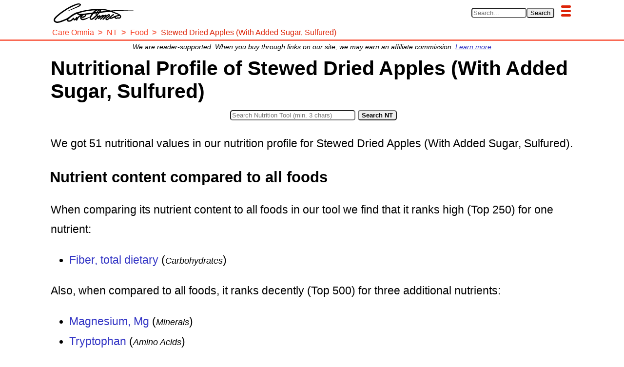

--- FILE ---
content_type: text/html; charset=UTF-8
request_url: https://www.careomnia.com/nutrition-tool-food?foodID=4182
body_size: 13051
content:
<!doctype html><html lang="en"><head><meta charset="utf-8"><link rel="canonical" href="https://www.careomnia.com/nutrition-tool-food?foodID=4182"><link rel="dns-prefetch" href="https://www.googletagmanager.com"><link rel="dns-prefetch" href="https://www.googletagservices.com"><link rel="dns-prefetch" href="https://pagead2.googlesyndication.com"><link rel="dns-prefetch" href="https://www.gstatic.com"><link rel="dns-prefetch" href="https://tpc.googlesyndication.com"><link rel="dns-prefetch" href="https://partner.googleadservices.com"><link rel="dns-prefetch" href="https://adservice.google.com"><script async src="https://pagead2.googlesyndication.com/pagead/js/adsbygoogle.js?client=ca-pub-8093993142364559" crossorigin="anonymous"></script><title>Nutritional Profile of Stewed Dried Apples (With Added Sugar, Sulfured)</title><meta name="description" content="Use our nutrition profile for Stewed Dried Apples (With Added Sugar, Sulfured) to find out what nutrients it contains! - Care Omnia Nutrition"><meta property="og:type" content="article" /><meta property="og:site_name" content="Care Omnia" /><meta property="og:description" content="Use our nutrition profile for Stewed Dried Apples (With Added Sugar, Sulfured) to find out what nutrients it contains! - Care Omnia Nutrition" /><meta property="og:title" content="Nutritional Profile of Stewed Dried Apples (With Added Sugar, Sulfured)" /><meta property="og:url" content="https://www.careomnia.com/nutrition-tool-food?foodID=4182" /><meta name="twitter:site" content="@Care_Omnia"><meta property="fb:app_id" content="352233012300473" /><script type="application/ld+json">{"@context": "https://schema.org","@type": "Organization","url": "https://www.careomnia.com","logo": "https://www.careomnia.com/media/logo-care-omnia-164x40-v4.svg"}</script><link rel="icon" href="/favicon.png" type="image/png"><link rel="apple-touch-icon" href="/apple-touch-icon-192x192.png" sizes="192x192"><meta name="viewport" content="width=device-width, initial-scale=1, minimum-scale=1"><script async src="https://www.googletagmanager.com/gtag/js?id=G-ZQSWX851N4"></script><script>window.dataLayer = window.dataLayer || [];function gtag(){dataLayer.push(arguments);}gtag('js', new Date());gtag('config', 'G-ZQSWX851N4');</script><link rel="preload" href="https://www.careomnia.com/media/logo-care-omnia-164x40-v4.svg" as="image" type="image/svg+xml" /><script type="application/ld+json">{"@context":"https://schema.org","@type":"BreadcrumbList","itemListElement":[{"@type":"ListItem","position":1,"item":{"@id":"https://www.careomnia.com","name":"Care Omnia"}},{"@type":"ListItem","position":2,"item":{"@id":"https://www.careomnia.com/nutrition-tool","name":"NT"}},{"@type":"ListItem","position":3,"item":{"@id":"https://www.careomnia.com/nutrition-tool-food","name":"Food"}},{"@type":"ListItem","position":4,"item":{"@id":"https://www.careomnia.com/nutrition-tool-food?foodID=4182","name":"Stewed Dried Apples (With Added Sugar, Sulfured)"}}]}</script><style>html{font-family:sans-serif;}body{background-color:transparent;margin:0;}*{box-sizing:border-box;}h1{color:black;font-size:2.3rem;margin-block-start:0.3em;margin-block-end:0.1em;margin-left:2px;}h2,h3,h4,h5,h6{color:black;margin-block:0.7em 0.2em;}h2{font-size:1.9rem;}h3{font-size:1.7rem;}h4{font-size:1.4rem;}h5{font-size:1.2rem;}h6{font-size:1rem;font-weight:bold;}a:link,a:visited{color:#3436C5;text-decoration:none;}a:hover,a:active{color:black;text-decoration:underline;}.s{color:#000000;line-height:180%;margin-block:0.7rem;margin-left:2px;font-size:1.25rem;}ul{margin-block:0;line-height:180%;font-size:1.25rem;}ol{margin-block:0;line-height:180%;font-size:1.25rem;}.pw{display:flex;flex-direction:column;align-items:center;margin:0;}.scrolled {transform: translateY(-100%);}.ph-fix{transition:transform 0.5s;z-index:10;overflow:hidden;position:fixed;top:0px;min-height:50px;width:100%;text-align:center;border-bottom:3px solid #f96953;background-color:#FFFFFF;}.ph-w{width:100%;max-width:1080px;display:flex;flex-wrap:wrap;margin:0 auto;justify-content:space-between;flex-direction:row;}.ph-l-i{max-width:100%;}.ph-l-l{margin-top:7px;}.ph-s-w{align-items:center;display:flex;flex-wrap:nowrap;margin:7px 5px;flex-grow:1;}.ph-mb{float:right;padding-top:4px;}.ph-mb-l{cursor:pointer;margin:7px 5px;}.ph-mb-l-s{display:block;height:5px;width:20px;margin:4px;border-radius:2px;background-color:#dd2408}#mbtn-toggle{display:none;}.menu-links{display:flex;justify-content:center;align-items:center;position:relative;transition:height 0.2s linear;left:0;clear:both;width:100%;flex-direction:column;}#mbtn-toggle:not(checked) ~ .menu-links{height:0px;overflow:hidden;}#mbtn-toggle:checked ~ .menu-links{height:fit-content;}.nav-b{display:flex;justify-content:center;align-items:center;flex-wrap:wrap;margin:0.1rem 0 0.3rem 0;}.nav-l{margin:2px 8px;font-size:90%;}@media only screen and (max-width: 424px) {
			.ph-l-l{margin-left:0;width:100%;}
			.ph-s-w{justify-content:flex-start;}
		}@media only screen and (min-width: 425px) {
			.ph-l-l{margin-left:10px;}
			.ph-s-w{justify-content:flex-end;}
		}p.affb{font-size:0.8rem;text-align:center;font-style:italic;margin-bottom:0rem;}.p-m-a-w{display:flex;flex-wrap:wrap;width:100%;max-width:1080px;}.p-m{min-height:50vh;max-width:1080px;width:100%;padding:0px 2px 0px 2px;float:left;background-color:#FFFFFF;}.imgs{float:right;}.f-t-w{width:100%;max-width:1200px;margin:0.5rem auto 0.5rem auto;clear:both;display:flex;justify-content:center;flex-direction:column;}.f-t-h{margin-top:0.5rem;margin-bottom:0.3rem;}.f-c{text-align:left;font-size:0.9rem;margin:0.2rem 0 0 0.2rem;}.t-t{width:100%;max-width:1200px;background-color:#feeae6;}.t-thr{background-color:#f73e22;}.t-tbhr{background-color:#fb9484;}.t-tbhd{padding:0.2rem;}.t-tbr:nth-child(even){background-color:#fcbfb5;}.t-tbr:hover{background-color:#fb9484;}.t-tr:nth-child(even){background-color:#fcbfb5;}.t-tr:hover{background-color:#fb9484;}.t-td:first-child{padding-left:0.3rem;}.t-c-b{display:flex;flex-wrap:wrap;width:100%;}.t-c-l{font-weight:bold;margin-right:0.4rem;}.t-c-p{font-size:0.9rem;}.t-th,.t-thd,.t-tbhr,.t-tbhd{font-weight:bold;}.t-f-c,.t-thd,.t-th,.t-td{padding:0.2rem;}.t-thr,.t-tbhr,.t-tbr,.t-tr{height:2.5rem;}.t-t,.t-thr,.t-thd,.t-tbhr,.t-tbhd,.t-tbr,.t-th,.t-td{border-radius:10px;}.img-caption{font-size:1rem;text-align:center;}.imgp{max-width:1078px;width:100%;margin:1rem 0px 0.5rem 0px;padding:0px 2px 0px 2px;display:flex;flex-direction:column;text-align:center;align-items:center;}.imgs{max-width:36%;width:350px;height:auto;font-size:90%;background-color:#FFFFFF;flex-direction:column;align-items:center;display:flex;}.aimgs{max-width:36%;width:350px;min-width:100px;height:auto;float:right;margin-left:0.3em;margin-right:2px;font-size:90%;background-color:#FFFFFF;text-align:center;}.imgph{text-align:center;font-style:italic;font-size:110%;}.imgthumb{max-width:36%;width:100px;height:auto;float:right;margin:0.3rem;}.imgsmall{max-width:36%;width:200px;height:auto;float:right;margin:0.3rem;}.pic-resp{display:contents;}.pic-img-resp{max-inline-size:100%;block-size:auto;}.afleft{float:left;margin-right:0.3em;margin-left:2px;}.fleft{float:left;}.pf{display:flex;justify-content:center;clear:both;padding:10px 8px 10px 8px;font-size:1rem;width:100%;background-color:#fcbfb5;text-align:center;border-top:3px solid #f96953;}.pf-nav{width:100%;max-width:1210px;font-size:small;}.pf-nav-a{padding-left:8px;padding-right:8px;}.pf-nav-p{color:#000000;margin:0.5rem;}.pf-nav-p-l{color:#000000;}.pf-nav-c{display:flex;flex-wrap:wrap;justify-content:center;align-items:center;}.toc-w{max-width:95%;width:1200px;margin:auto;text-align:center;color:black;margin-top:1.5em;margin-bottom:1.5em;width:100%;clear:both;}.toc-b{border-right:solid 3px;border-left:solid 3px;border-radius:10px 10px 10px 10px;border-color:#f73e22;padding-left:2em;padding-right:2em;padding-bottom:1em;padding-top:1.5em;}.toc-h-b{max-width:100%;text-align:center;margin-bottom:1.5em;}.toc-h{margin-top:0px;overflow-wrap:break-word;}.toc-nav{font-weight:normal;}.tocl{font-size:1.1rem;}.tocl:link,.tocl:visited{color:blue;text-decoration:none;}.tocl:hover,.tocl:active{color:black;text-decoration:underline;}.tocl2{font-style:italic;width:100%;font-size:0.9rem;}.tocl2:link,.tocl2:visited{color:blue;text-decoration:none;}.tocl2:hover,.tocl2:active{color:black;text-decoration:underline;}.toc-b-b{text-align:center;}.toc-btn{border-color:#f96953;background-color:#fb9484;font-weight:bold;padding:0.3rem;border-radius:5px;box-shadow:3px 3px 3px lightgrey;}.toc-btn:hover{cursor:pointer;box-shadow:1px 1px 1px lightgrey;}.soc-w{width:100%;margin-top:1rem; margin-bottom:1rem;clear:both;}.soc-tw-w{max-width:95%;margin-right:auto;margin-left:auto;}.soc-tw-box{display:flex;border-top:solid 3px;border-left:solid 3px;border-radius:10px 10px 10px 10px;border-color:#f96953;}.soc-tw-txt{font-style:italic;font-size:100%;float:left;text-align:center;width:100%;margin-top:1.5em;margin-right:1em; margin-left:1em;margin-bottom: 1.5em;}.soc-tw-txt::before{content:open-quote;color:#fb9484;font-weight:bold;font-size:110%;}.soc-tw-txt::after{content:close-quote;color:#fb9484;font-weight:bold;font-size:110%;}.soc-tw-icon{width:48px;height:48px;align-self:flex-end;}.soc-tw-btn{display:inline-block;outline:none;cursor:pointer;margin:0px;}.soc-tw-btn:focus,.soc-tw-btn:hover{text-decoration:none;opacity:0.8;}.soc-tw-btn:active{color:#e2e2e2;}.soc-tw-img{width:100%;height:100%;}.author-w{max-width:100%;width:700px;margin-bottom:1em;}.author-box{width:100%;display:flex;justify-content:center;}.author-img{max-width:200px;width:200px;margin-top:0.2em;margin-right:0.5em;}.author-pres{float:right;}.author-name{font-size:1.25rem;font-weight:bold;margin-bottom:0.1em;margin-top:0.2em;}a.author:link,a.author:visited{color:#3436C5;text-decoration:none;}a.author:hover,a.author:active{color:black;text-decoration:underline;}.author-role{font-size:1rem;margin-top:0.1em;margin-bottom:0.1em;font-weight:bold;}.author-bio{font-size:1rem;margin-top:0.1em;margin-bottom:0.1em;}.sign{width:100%;margin-bottom:0.4em;display:grid;color:#000000;font-weight:normal;}.sign-text{grid-column:1 / 2;grid-row:1 / 2; margin-bottom: 0.3em;margin-top:0.3em;font-weight:bold;font-style:italic;}.sign-logo{grid-column:1 / 2;grid-row:2 / 3;max-width:190px;}.sign-logo-img{max-width:100%;}.sign-name{margin-top:0.2em;margin-bottom:0.3em;grid-column:1 / 2;grid-row:3 / 4;}.c3-t-w{width:100%;display:flex;margin:0;}.c3-t-fig{max-width:100%;width:1080px;margin:0.5rem 2px 0.5rem 2px;}.c3-t-fig-c{font-size:80%;font-style:italic;margin-left:0.3em;margin-top:0.2em;margin-bottom:0.2em;}.c3-t{width:100%;border-spacing:0;background-color:#FFFFFF;border:thin solid ;border-radius:10px;}.c3-t-th-r{background-color:;font-weight:bold;height:2.5rem;}.c3-t-th-r:hover{background-color:grey;}.c3-t-th-c1{border-radius:10px 0px 0px 0px;padding:0.3rem;width:70px;}.c3-t-th-c2{text-align:left;padding-left:0.5rem;}.c3-t-th-c3{border-radius:0px 10px 0px 0px;text-align:center;width:min-content;}.c3-t-r{height:2.5rem;}.c3-t-r:nth-child(even){background-color:;}.c3-t-r:hover{background-color:;}.c3-t-r-c1{width:10%;}.c3-t-r-c2{padding-left:0.5rem;}.c3-t-r-c2-b{display:flex;flex-wrap:wrap;}.c3-t-r-c2-n{margin-right:0.3rem;}.c3-t-r-c2-s{height:3px;}.c3-t-r-c2-i{font-size:70%;font-style:italic;}.c3-t-r-c3{width:15%;}.nt-f-t-w{width:100%;max-width:1200px;margin-top:1.0em;clear:both;margin-right:auto;margin-left:auto;display:flex;justify-content:center;flex-direction:column;}.nt-f-c{text-align:left;font-size:0.9rem;margin-top:0.2rem;margin-left:0.2rem;}.nt-t{width:100%;max-width:1200px;background-color:#feeae6;}.nt-t-thr{background-color:#f73e22;}.nt-t-tbhr{background-color:#fb9484;}.nt-t-tbhd{padding:0.2rem;}.nt-t-tbr:nth-child(even){background-color:#fcbfb5;}.nt-t-tbr:hover{background-color:#fb9484;}.nt-t-tr:nth-child(even){background-color:#fcbfb5;}.nt-t-tr:hover{background-color:#fb9484;}.nt-t-td:first-child{padding-left:0.3rem;}.nt-t-c-b{display:flex;flex-wrap:wrap;width:100%;}.nt-t-c-l{font-weight:bold;margin-right:0.4rem;}.nt-t-c-p{font-size:0.9rem;}.nt-t-th,.nt-t-thd,.nt-t-tbhr,.nt-t-tbhd{font-weight:bold;}.nt-t-f-c,.nt-t-thd,.nt-t-th,.nt-t-td{padding:0.2rem;}.nt-t-thr,.nt-t-tbhr,.nt-t-tbr,.nt-t-tr{height:2.5rem;}.nt-t,.nt-t-thr,.nt-t-thd,.nt-t-tbhr,.nt-t-tbhd,.nt-t-tbr,.nt-t-th,.nt-t-td{border-radius:10px;}div.prhr{clear:both;width:60%;height:1px;background:#FFFFFF;overflow:hidden;border-bottom:4px dotted #f73e22;margin-left:auto;margin-right:auto;margin-top:1.5em;margin-bottom:1.5em;}.ntazf-w{justify-content:center;width:100%;}.ntazf-b{display:flex;flex-wrap:wrap;justify-content:center;}.ntazf-img-box{max-width:220px;min-width:100px;text-align:center;}.ntazf-img-cap{font-size:smaller;margin-top:0.5em;text-align:center;}.nt-s-w{width:100%;margin-bottom:1rem;margin-top:0.5rem;display:flex;flex-direction:column;align-items:center;}.nt-s-f{display:flex;flex-wrap:wrap;align-items:center;}@media only screen and (max-width: 370px) {.nt-s-f{flex-direction:column;}}@media only screen and (min-width: 371px) {.nt-s-f{flex-direction:row;}}.nt-s-i{margin:0.3rem;}span.ntfwi-small{font-size:80%;font-style:italic;}h4.ntfwi-listh{margin-top:1em;margin-bottom:0.3em;}ul.ntfwi-list{margin-top:0.7em;}.ntf-mp-w{margin-top:1em;margin-bottom:1em;margin-right:auto;margin-left:auto;max-width:100%;}.ntf-mp-t{}.ntf-mp-fig-b{width:96%;margin-left:auto;margin-right:auto;margin-top:0.5em;margin-bottom:0.5em;}.ntf-mp-fig-c{margin-top:0.4em;font-style:italic;margin-left:0.2em;}.ntf-mp-b{display:flex;justify-content:center;width:100%;box-shadow:2px 2px 3px 3px #fcbfb5;border-radius:10px 10px 10px 10px;}.ntf-mp-b:hover{box-shadow:1px 1px 2px 2px #fcbfb5;}.ntf-mp-c{height:100%;display:flex;justify-content:center;border-bottom:solid #fcbfb5 2px;}.ntf-mp-c-b{height:100%;width:60%;}.ntf-mp-c-v-b{width:100%;display:flex;align-items:flex-end;justify-content:center;}.ntf-mp-c-v{font-weight:bold;}.ntf-mp-b-b{align-self:flex-end;box-shadow:3px 3px 4px 0px #fcbfb5;border-radius:10px 10px 0px 0px;}.ntf-mp-b-b:hover{box-shadow:1px 1px 2px 0px #fcbfb5;}.ntf-mp-c-l-b{display:flex;justify-content:center;width:100%;}.ntf-mp-c-l{text-align:center;margin-top:0.3em;font-size:smaller;}.ntf-mp-c-r1{margin-top:0px;margin-bottom:0.2em;font-size:0.9em;font-weight:bold;}.ntf-mp-c-r2{font-size:0.8em;margin-top:0.3em;font-style:italic}.nrfnp10{background-color:#38b054;font-weight:bold;}.nrfnp25{background-color:#9eeb23;font-weight:bold;}.nrfnp50{background-color:#e0eb1a;font-weight:bold;}.nrfnpab100{font-size:90%;}.ntfnpar{display:flex;width:2.5rem;height:2.5rem;border-radius:50% 50% 50% 50%;justify-content:center;align-items:center;}.ntfnp-td-b{display:flex;align-items:center;flex-direction:column;}.ntazf-gi-w{width:100%;margin-bottom:1rem;}.ntazf-gi-h{margin-bottom:1rem;}.ntazf-gi-b{}.ntazf-gi-f-h{margin-top:0.5rem;margin-bottom:0.5rem;font-size:1.25rem;font-weight:bold;}.ntazf-gi-f-l{margin-top:0.5rem;font-size:1.25rem;}.ntazf-gi-f-l-r{line-height:180%;}.ntazf-gi-img-b{float:right;max-width:40%;text-align:center;margin-left:0.5em;margin-top:0.2em;margin-right:3px;margin-bottom:0.5em;font-size:90%;background-color:#FFFFFF;flex-direction:column;align-items:center;}.ntazf-gi-img{margin-left:auto;margin-right:auto;width:100%;}.ntazf-gi-nof{max-width:60%;margin-left:auto;margin-right:auto;float:none;}.ntazf-gi-img-c{margin-top:0.5rem;text-align:center;}.bc-w{max-width:100%;width:1079px;margin-bottom:0;padding:0 0.4rem;}.bc-nav{text-align:left;font-weight:normal;word-wrap:break-word;}.bc-ul{font-size:0.9rem;list-style:none;padding:0px;margin-top:0px;margin-bottom:0px;clear:left;}.bc-ul li{display:inline;}.bc-ul li+li::before{padding-left:0.5em;padding-right:0.3em;color:#f96953;content:">\00a0";font-weight:bold;}.bc-ul li a:hover{color:#dd2408;text-decoration:underline;}.bc-a:link,.bc-a:visited,.bc-a:active{color:#f73e22;text-decoration:none;}.bc-a-last:link,.bc-a-last:visited,.bc-a-last:active{color:#dd2408;text-decoration:none;}.clearfix::after{content:"";clear:both;display:table;}.s-1{margin-top:-1rem;}.ols{margin-block:-1rem;line-height:180%;font-size:1.25rem;}.uls{margin-block:-1rem;line-height:180%;font-size:1.25rem;}.intern:link,.intern:visited{color:#3436C5;text-decoration:underline;}.intern:hover,.intern:active{color:black;}.source{color:black;text-decoration:underline;}.sup{vertical-align:25%;text-decoration:none;font-size:0.75rem;font-weight:bold;}.rc10{border-radius:10px;}.rc5{border-radius:5px;}.rct-5{border-radius:5px 5px 0px 0px;}.br0011{border-radius:0px 0px 10px 10px;}.br1100{border-radius:10px 10px 0px 0px;}.br0001{border-radius:0px 0px 0px 10px;}.br0010{border-radius:0px 0px 10px 0px;}.tac{text-align:center;}.tal{text-align:left;}.tar{text-align:right;}.fwb{font-weight:bold;}.fwn{font-weight:normal;}.p01{padding:0.1rem;}.pl03{padding-left:0.3rem;}.nowrap{white-space:nowrap;}.hrcat{clear:both;width:60%;height:1px;background:#FFFFFF;overflow:hidden;border-bottom:4px dotted #f96953;margin-left:auto;margin-right:auto;margin-top:1.5em;margin-bottom:1.5em;}.fnone{float:none;max-width:100%;width:100%;display:flex;flex-direction:column;align-items:center;margin:0.5rem 0 0.5rem 0;}.fleft{float:left;}.fright{float:right;}.mt03{margin-top:0.3rem;}.mt05{margin-top:0.5rem;}.mb03{margin-bottom:0.3rem;}.mb05{margin-bottom:0.5rem;}@media only screen and (max-width: 1079px) {html{font-size:14px;}}@media only screen and (min-width: 1080px) {html{font-size:18px;}}</style></head><body><div class="pw" id="pw"><header class="ph-fix" id="phfix"><div class="ph-w" id="phw"><a class="ph-l-l" href="https://www.careomnia.com" title="Go to our main page https://www.careomnia.com"><img class="ph-l-i" loading="eager" fetchpriority="high" height="" width="" src="https://www.careomnia.com/media/logo-care-omnia-164x40-v4.svg" alt="Care Omnia" title="Go to our main page https://www.careomnia.com"></a><div class="ph-s-w"><form role="search" id="form_search" action="https://www.careomnia.com/search" method="POST"><div><input class="rc5" type="search" required size=12 pattern=".{3,}" id="inp_search" name="s_kw" autocomplete="on" spellcheck="true" placeholder="Search..." aria-label="Search in Care Omnia" title="Search with minimum 3 characters"><input class="rc5" type="submit" form="form_search" name="btn_search" value="Search"><input class="rc5" type="hidden" form="form_search" name="s_ref" value="385"></div></form></div><label class="ph-mb-l" for="mbtn-toggle"><span class="ph-mb-l-s"></span><span class="ph-mb-l-s"></span><span class="ph-mb-l-s"></span></label><input type="checkbox" id="mbtn-toggle" /><div class="menu-links"><nav class="nav-b clearfix"><div class="nav-l"><a href="https://www.careomnia.com/healthy-foods" title="Go to Foods for a Healthier Lifestyle">Healthy Foods</a></div><div class="nav-l"><a href="https://www.careomnia.com/healthy-living" title="Go to Choosing Your Strategy for a Healthier Lifestyle">Healthy Living</a></div><div class="nav-l"><a href="https://www.careomnia.com/nutrition-tool" title="Go to: Care Omnia Nutrition Tool - Know What Nutrients There Are In Your Food">Nutrition Tool</a></div><div class="nav-l"><a href="https://www.careomnia.com/relaxation" title="Go to: Relaxation for a Healthier Lifestyle">Relaxation</a></div><div class="nav-l"><a href="https://www.careomnia.com/healthy-sleep" title="Go to Sleep for a Healthier Lifestyle">Sleep</a></div></nav><nav class="nav-b clearfix"><div class="nav-l"><a href="https://www.careomnia.com/nutrition-tool" title="Go to Nutrition Tool: Main">Nutrition Tool</a></div><div class="nav-l"><a href="https://www.careomnia.com/nutrition-tool-food" title="Go to Nutrition Tool: Food">Food</a></div><div class="nav-l"><a href="https://www.careomnia.com/nutrition-tool-food-category" title="Go to Nutrition Tool: Food Categories">Food Categories</a></div><div class="nav-l"><a href="https://www.careomnia.com/nutrition-tool-nutrient" title="Go to Nutrition Tool: Nutrient">Nutrients</a></div></nav></div><div class="bc-w"><nav class="bc-nav"><ul class="bc-ul"><li><a class="bc-a" title="Go to: Care Omnia" href="https://www.careomnia.com"><span class="nowrap">Care Omnia</span></a></li><li><a class="bc-a" title="Go to: NT" href="https://www.careomnia.com/nutrition-tool"><span>NT</span></a></li><li><a class="bc-a" title="Go to: Food" href="https://www.careomnia.com/nutrition-tool-food"><span>Food</span></a></li><li><a class="bc-a-last" title="Go to: Stewed Dried Apples (With Added Sugar, Sulfured)" href="https://www.careomnia.com/nutrition-tool-food?foodID=4182"><span>Stewed Dried Apples (With Added Sugar, Sulfured)</span></a></li></ul></nav></div></div></header><script>let pw = document.getElementById("pw");let ph = document.getElementById("phw");pw.style.paddingTop = ph.scrollHeight+"px";</script><script defer>let lastScrollTop = 0;let isThrottled = false;function handleAnchorChange() {const header = document.querySelector("header");if (window.location.hash) {header.classList.add("scrolled");} else {header.classList.remove("scrolled");}}	function handleScroll() {if (!isThrottled) {isThrottled = true;requestAnimationFrame(() => {const header = document.querySelector("header");const st = window.scrollY;if (st < 80) {header.classList.remove("scrolled");} else if (st > lastScrollTop) {header.classList.add("scrolled");} else if (st < lastScrollTop) {header.classList.remove("scrolled");}lastScrollTop = st;isThrottled = false;});}}function initializeScrollBehavior() {handleAnchorChange();window.addEventListener("scroll", handleScroll);}window.addEventListener("load", initializeScrollBehavior);window.addEventListener("hashchange", handleAnchorChange);</script><main class="p-m clearfix"><p class="affb">We are reader-supported. When you buy through links on our site, we may earn an affiliate commission. <a href="https://www.careomnia.com/policies" class="intern" title="Read more about our affiliate programs in our policies">Learn more</a></p><h1 id="hid101">Nutritional Profile of Stewed Dried Apples (With Added Sugar, Sulfured)</h1><div class="nt-s-w"><form class="nt-s-f" method="POST" action="https://www.careomnia.com/nutrition-tool-search" name="nutritiontoolsearch"><div class="nt-s-i"><input class="rc5" type="search" required size=30 pattern=".{3,}" id="inp_search" name="sk" autocomplete="on" spellcheck="true" placeholder="Search Nutrition Tool (min. 3 chars)" aria-label="Search in Nutrition Tool" title="Search for a foods or a nutrient in our Nutrition Tool. Please use atleast 3 characters."></div><div class="nt-s-btn"><input class="fwb rc5" type="submit" name="search" value="Search NT"></div></form></div><p class="s">We got 51 nutritional values in our nutrition profile for Stewed Dried Apples (With Added Sugar, Sulfured).</p><h3>Nutrient content compared to all foods</h3><p class="s">When comparing its nutrient content to all foods in our tool we find that it ranks high (Top 250) for one nutrient:<ul class="ntfwi-list"><li><a href="https://www.careomnia.com/total-dietary-fibers-what" title="Read more about Fiber, total dietary in our article named: What Are Soluble And Insoluble Fibers &amp; What Foods Can I Find Them In?" class="internal">Fiber, total dietary</a> (<span class="ntfwi-small">Carbohydrates</span>)</li></ul><p class="s">Also, when compared to all foods, it ranks decently (Top 500) for  three additional nutrients:<ul class="ntfwi-list"><li><a href="https://www.careomnia.com/magnesium-mg-what" title="Read more about Magnesium, Mg in our article named: What Is Magnesium &amp; What Foods Can I Find It In?" class="internal">Magnesium, Mg</a> (<span class="ntfwi-small">Minerals</span>)</li><li><a href="https://www.careomnia.com/tryptophan-what" title="Read more about Tryptophan in our article named: What Is Tryptophan &amp; What Foods Can I Find It In?" class="internal">Tryptophan</a> (<span class="ntfwi-small">Amino Acids</span>)</li><li><a href="https://www.careomnia.com/cystine-what" title="Read more about Cystine in our article named: What Is Cystine &amp; What Foods Can I Find It In?" class="internal">Cystine</a> (<span class="ntfwi-small">Amino Acids</span>)</li></ul><h3>Nutrient content compared to foods in the same category</h3><p class="s">A comparison between its nutrient content to foods in the same category (Fruits and Berries) shows that it ranks well (Top 50) for  six nutrients.<h4 class="ntfwi-listh">Most notable of them being</h4><ul class="ntfwi-list"><li>Tryptophan (<span class="ntfwi-small">Amino Acids</span>)</li><li>Cystine (<span class="ntfwi-small">Amino Acids</span>)</li><li><a href="https://www.careomnia.com/methionine-what" title="Read more about Methionine in our article named: What Is Methionine &amp; What Foods Can I Find It In?" class="internal">Methionine</a> (<span class="ntfwi-small">Amino Acids</span>)</li><li><a href="https://www.careomnia.com/histidine-what" title="Read more about Histidine in our article named: What Is Histidine &amp; What Foods Can I Find It In?" class="internal">Histidine</a> (<span class="ntfwi-small">Amino Acids</span>)</li></ul><p class="s">Additionally, a comparison to foods in the same category shows that it ranks decently (Top 100) for  24 additional nutrients.<h4 class="ntfwi-listh">With the highest ranking of them being</h4><ul class="ntfwi-list"><li><a href="https://www.careomnia.com/threonine-what" title="Read more about Threonine in our article named: What Is Threonine &amp; What Foods Can I Find It In?" class="internal">Threonine</a> (<span class="ntfwi-small">Amino Acids</span>)</li><li><a href="https://www.careomnia.com/isoleucine-what" title="Read more about Isoleucine in our article named: What Is Isoleucine &amp; What Foods Can I Find It In?" class="internal">Isoleucine</a> (<span class="ntfwi-small">Amino Acids</span>)</li><li><a href="https://www.careomnia.com/phenylalanine-what" title="Read more about Phenylalanine in our article named: What Is Phenylalanine &amp; What Foods Can I Find It In?" class="internal">Phenylalanine</a> (<span class="ntfwi-small">Amino Acids</span>)</li><li><a href="https://www.careomnia.com/valine-what" title="Read more about Valine in our article named: What Is Valine &amp; What Foods Can I Find It In?" class="internal">Valine</a> (<span class="ntfwi-small">Amino Acids</span>)</li></ul><p class="s"><b>You can find these and more nutrient rankings below.</b></p><div class="toc-w"><div class="toc-b"><div class="toc-h-b"><h2 class="toc-h" id="toc-header">Table of Contents</h2></div><nav class="toc-nav"><div id="toc-h2"><p class="tocl"><a class="tocl" href="#hid201" title="Jump to chapter: Nutrient Content Of Stewed Dried Apples (With Added Sugar, Sulfured)">Nutrient Content Of Stewed Dried Apples (With Added Sugar, Sulfured)</a></p><p class="tocl"><a class="tocl" href="#hid2200" title="Jump to chapter: Foods Available Online">Foods Available Online</a></p><p class="tocl"><a class="tocl" href="#hid2600" title="Jump to chapter: Common Serving Sizes Of Stewed Dried Apples (With Added Sugar, Sulfured)">Common Serving Sizes Of Stewed Dried Apples (With Added Sugar, Sulfured)</a></p><p class="tocl"><a class="tocl" href="#hid2700" title="Jump to chapter: 28 Similar Fruits or Berries">28 Similar Fruits or Berries</a></p><p class="tocl"><a class="tocl" href="#hid2800" title="Jump to chapter: Recommended High Quality Supplements">Recommended High Quality Supplements</a></p><p class="tocl"><a class="tocl" href="#hid2999" title="Jump to chapter: Get In Touch With Us!">Get In Touch With Us!</a></p></div><script>function toggleTOC() {if (document.getElementById("toc-h2").style.display == "none" ) {document.getElementById("toc-h2").style.display = "block";document.getElementById("toc-h3").style.display = "none";document.getElementById("toggleTOCbtn").textContent = "Show Expanded Table of Contents";} else {document.getElementById("toc-h2").style.display = "none";document.getElementById("toc-h3").style.display = "block";document.getElementById("toggleTOCbtn").textContent = "Hide Expanded Table of Contents";}};</script><div hidden id="toc-h3"><p class="tocl"><a class="tocl" href="#hid201" title="Jump to chapter: Nutrient Content Of Stewed Dried Apples (With Added Sugar, Sulfured)">Nutrient Content Of Stewed Dried Apples (With Added Sugar, Sulfured)</a></p><p class="tocl"><a class="tocl" href="#hid2200" title="Jump to chapter: Foods Available Online">Foods Available Online</a></p><p class="tocl"><a class="tocl" href="#hid2600" title="Jump to chapter: Common Serving Sizes Of Stewed Dried Apples (With Added Sugar, Sulfured)">Common Serving Sizes Of Stewed Dried Apples (With Added Sugar, Sulfured)</a></p><p class="tocl"><a class="tocl" href="#hid2700" title="Jump to chapter: 28 Similar Fruits or Berries">28 Similar Fruits or Berries</a></p><p class="tocl2"><a class="tocl2" href="#hid3700" title="Jump to chapter: Similar Fruits and Berries 1 - 28">Similar Fruits and Berries 1 - 28</a></p><p class="tocl"><a class="tocl" href="#hid2800" title="Jump to chapter: Recommended High Quality Supplements">Recommended High Quality Supplements</a></p><p class="tocl"><a class="tocl" href="#hid2999" title="Jump to chapter: Get In Touch With Us!">Get In Touch With Us!</a></p></div><div class="toc-b-b"><button id="toggleTOCbtn" class="toc-btn" onclick="toggleTOC()">Show Expanded Table of Contents</button></div></nav></div></div><h2 id="hid201">Nutrient Content Of Stewed Dried Apples (With Added Sugar, Sulfured)</h2><p class="s">The nutrient content of food is mainly divided into <a href="https://www.careomnia.com/macronutrients" title="Learn more about macronutrients!" class="intern">macro-</a> and <a href="https://www.careomnia.com/micronutrients" title="Learn more about micronutrients!" class="intern">micronutrients</a>.</p><p class="s">Below you'll first find a macronutrient profile that will give you a sense of how the measured macronutrients compare to each other.</p><p class="s">After that you'll find our detailed nutrient profile with all measured nutrients.</p><h3>Macronutrient profile of Stewed Dried Apples (With Added Sugar, Sulfured)</h3><p class="s">Macronutrients are mainly divided into carbohydrates (carbs), lipids (fats), and protein.</p><p class="s">In our macronutrient profile we also include water as we think that it gives a more complete picture of how nutrient dense the food is.</p><div class="ntf-mp-w" style="width:100%;"><figure class="ntf-mp-fig-b"><figcaption class="ntf-mp-fig-c" ><p class="ntf-mp-c-r1">Figure 1. Macronutrient profile of Stewed Dried Apples (With Added Sugar, Sulfured)</p></figcaption><div class="ntf-mp-b" style="height:400px;"><div class="ntf-mp-c" style="width:25%;"><div class="ntf-mp-c-b"><div class="ntf-mp-c-v-b" style="height: 81.327052220106%;"><div class="ntf-mp-c-v">20.7%</div></div><div class="ntf-mp-b-b" title="Carbs: 20.7%" style="height: 18.67%; background-color: #FFFF99;"></div></div></div><div class="ntf-mp-c" style="width:25%;"><div class="ntf-mp-c-b"><div class="ntf-mp-c-v-b" style="height: 99.936854765962%;"><div class="ntf-mp-c-v">0.1%</div></div><div class="ntf-mp-b-b" title="Fats: 0.1%" style="height: 0.06%; background-color: #99FF99;"></div></div></div><div class="ntf-mp-c" style="width:25%;"><div class="ntf-mp-c-b"><div class="ntf-mp-c-v-b" style="height: 99.819585045605%;"><div class="ntf-mp-c-v">0.2%</div></div><div class="ntf-mp-b-b" title="Protein: 0.2%" style="height: 0.18%; background-color: #800000;"></div></div></div><div class="ntf-mp-c" style="width:25%;"><div class="ntf-mp-c-b"><div class="ntf-mp-c-v-b" style="height: 28.916507968327%;"><div class="ntf-mp-c-v">78.8%</div></div><div class="ntf-mp-b-b" title="Water: 78.8%" style="height: 71.08%; background-color: #0066FF;"></div></div></div></div><div class="ntf-mp-c-l-b"><div class="ntf-mp-c-l" style="width:25%;">Carbs</div><div class="ntf-mp-c-l" style="width:25%;">Fats</div><div class="ntf-mp-c-l" style="width:25%;">Protein</div><div class="ntf-mp-c-l" style="width:25%;">Water</div></div><p class="ntf-mp-c-r2">Percent of 100 grams of food. Values can differ from nutrient profile below due to rounding.</p></figure></div><p class="s">And now, let's look at the detailed nutrient profile!</p><h3>Detailed nutrient profile of Stewed Dried Apples (With Added Sugar, Sulfured)</h3><p class="s">Below we list all the nutrients that we have a measurement for. This is where you can find out what micronutrients there are in your food.</p><p class="s">All nutrients are grouped together according to their type. Click on a nutrient type to show the individual nutrients. You can find other foods that contain the same nutrient by clicking on it.</p><p class="s">If you can't find a specific nutrient, we recommend you go to our <a href="https://www.careomnia.com/nutrition-tool-nutrient" title="Go to the nutrient section..." class="intern">complete list of nutrients</a> or <a href="https://www.careomnia.com/nutrition-tool-search" title="Go to the search page..." class="intern">try searching for it</a>.</p><h3 id="hid301" class="mb03">Nutrient Profile: Stewed Dried Apples (With Added Sugar, Sulfured)</h3><p class="fs-08 mt03">In food category: <a class="nt-fcs co-c1" href="https://www.careomnia.com/nutrition-tool-food-category?foodCategoryID=9">Fruits and Berries</a></p><figure class="nt-f-t-w"><table class="nt-t"><tbody><tr class="nt-t-thr"><td class="nt-t-thd tal">Carbohydrates&nbsp;<span class="fwn">(2)</span></td><td class="nt-t-thd tac">per<br>100g</td><td class="nt-t-thd tac">per<br>Oz</td><td class="nt-t-thd tac">Rank<br>Cat.</td><td class="nt-t-thd tac">Rank<br>Foods</td></tr><tr class="nt-t-tr"><td class="nt-t-td tal"><a href="https://www.careomnia.com/nutrition-tool-nutrient?nutrientID=4" title="Explore other foods that contain Carbohydrates, by difference">Carbohydrates, by difference</a></td><td class="nt-t-td tac"><div class="ntfnp-td-b">20.7 g</div></td><td class="nt-t-td tac"><div class="ntfnp-td-b">5.9 g</div></td><td class="nt-t-td tac"><div class="ntfnp-td-b"><div class="ntfnpar nrfnpab100">165</div></div></td><td class="nt-t-td tac"><div class="ntfnp-td-b"><div class="ntfnpar nrfnpab100">1090</div></div></td></tr><tr class="nt-t-tr"><td class="nt-t-td tal"><a href="https://www.careomnia.com/nutrition-tool-nutrient?nutrientID=27" title="Explore other foods that contain Fiber, total dietary">Fiber, total dietary</a></td><td class="nt-t-td tac"><div class="ntfnp-td-b">1.9 g</div></td><td class="nt-t-td tac"><div class="ntfnp-td-b">538.6 mg</div></td><td class="nt-t-td tac"><div class="ntfnp-td-b"><div class="ntfnpar">65</div></div></td><td class="nt-t-td tac"><div class="ntfnp-td-b"><div class="ntfnpar nrfnpab100">236</div></div></td></tr><tr class="nt-t-thr"><td class="nt-t-thd tal">Fatty Acids&nbsp;<span class="fwn">(4)</span></td><td class="nt-t-thd tac">per<br>100g</td><td class="nt-t-thd tac">per<br>Oz</td><td class="nt-t-thd tac">Rank<br>Cat.</td><td class="nt-t-thd tac">Rank<br>Foods</td></tr><tr class="nt-t-tr"><td class="nt-t-td tal"><a href="https://www.careomnia.com/nutrition-tool-nutrient?nutrientID=165" title="Explore other foods that contain Fatty Acids, total monounsaturated">Fatty Acids, total monounsaturated</a></td><td class="nt-t-td tac"><div class="ntfnp-td-b">3 mg</div></td><td class="nt-t-td tac"><div class="ntfnp-td-b">0.9 mg</div></td><td class="nt-t-td tac"><div class="ntfnp-td-b"><div class="ntfnpar nrfnpab100">154</div></div></td><td class="nt-t-td tac"><div class="ntfnp-td-b"><div class="ntfnpar nrfnpab100">2838</div></div></td></tr><tr class="nt-t-tr"><td class="nt-t-td tal"><a href="https://www.careomnia.com/nutrition-tool-nutrient?nutrientID=166" title="Explore other foods that contain Fatty Acids, total polyunsaturated">Fatty Acids, total polyunsaturated</a></td><td class="nt-t-td tac"><div class="ntfnp-td-b">20 mg</div></td><td class="nt-t-td tac"><div class="ntfnp-td-b">5.7 mg</div></td><td class="nt-t-td tac"><div class="ntfnp-td-b"><div class="ntfnpar nrfnpab100">166</div></div></td><td class="nt-t-td tac"><div class="ntfnp-td-b"><div class="ntfnpar nrfnpab100">2495</div></div></td></tr><tr class="nt-t-tr"><td class="nt-t-td tal"><a href="https://www.careomnia.com/nutrition-tool-nutrient?nutrientID=135" title="Explore other foods that contain Fatty Acids, total saturated">Fatty Acids, total saturated</a></td><td class="nt-t-td tac"><div class="ntfnp-td-b">11 mg</div></td><td class="nt-t-td tac"><div class="ntfnp-td-b">3.1 mg</div></td><td class="nt-t-td tac"><div class="ntfnp-td-b"><div class="ntfnpar nrfnpab100">132</div></div></td><td class="nt-t-td tac"><div class="ntfnp-td-b"><div class="ntfnpar nrfnpab100">2796</div></div></td></tr><tr class="nt-t-tr"><td class="nt-t-td tal"><a href="https://www.careomnia.com/nutrition-tool-nutrient?nutrientID=3" title="Explore other foods that contain Total Lipid (Fat)">Total Lipid (Fat)</a></td><td class="nt-t-td tac"><div class="ntfnp-td-b">70 mg</div></td><td class="nt-t-td tac"><div class="ntfnp-td-b">19.8 mg</div></td><td class="nt-t-td tac"><div class="ntfnp-td-b"><div class="ntfnpar nrfnpab100">120</div></div></td><td class="nt-t-td tac"><div class="ntfnp-td-b"><div class="ntfnpar nrfnpab100">1764</div></div></td></tr><tr class="nt-t-thr"><td class="nt-t-thd tal">Saturated Fats&nbsp;<span class="fwn">(2)</span></td><td class="nt-t-thd tac">per<br>100g</td><td class="nt-t-thd tac">per<br>Oz</td><td class="nt-t-thd tac">Rank<br>Cat.</td><td class="nt-t-thd tac">Rank<br>Foods</td></tr><tr class="nt-t-tr"><td class="nt-t-td tal"><a href="https://www.careomnia.com/nutrition-tool-nutrient?nutrientID=142" title="Explore other foods that contain Palmitic Acid (16:0)">Palmitic Acid (16:0)</a></td><td class="nt-t-td tac"><div class="ntfnp-td-b">9 mg</div></td><td class="nt-t-td tac"><div class="ntfnp-td-b">2.6 mg</div></td><td class="nt-t-td tac"><div class="ntfnp-td-b"><div class="ntfnpar nrfnpab100">109</div></div></td><td class="nt-t-td tac"><div class="ntfnp-td-b"><div class="ntfnpar nrfnpab100">2267</div></div></td></tr><tr class="nt-t-tr"><td class="nt-t-td tal"><a href="https://www.careomnia.com/nutrition-tool-nutrient?nutrientID=143" title="Explore other foods that contain Stearic Acid (18:0)">Stearic Acid (18:0)</a></td><td class="nt-t-td tac"><div class="ntfnp-td-b">1 mg</div></td><td class="nt-t-td tac"><div class="ntfnp-td-b">0.3 mg</div></td><td class="nt-t-td tac"><div class="ntfnp-td-b"><div class="ntfnpar">70</div></div></td><td class="nt-t-td tac"><div class="ntfnp-td-b"><div class="ntfnpar nrfnpab100">1690</div></div></td></tr><tr class="nt-t-thr"><td class="nt-t-thd tal">Monounsaturated Fats&nbsp;<span class="fwn">(1)</span></td><td class="nt-t-thd tac">per<br>100g</td><td class="nt-t-thd tac">per<br>Oz</td><td class="nt-t-thd tac">Rank<br>Cat.</td><td class="nt-t-thd tac">Rank<br>Foods</td></tr><tr class="nt-t-tr"><td class="nt-t-td tal"><a href="https://www.careomnia.com/nutrition-tool-nutrient?nutrientID=145" title="Explore other foods that contain Oleic Acid (18:1)">Oleic Acid (18:1)</a></td><td class="nt-t-td tac"><div class="ntfnp-td-b">3 mg</div></td><td class="nt-t-td tac"><div class="ntfnp-td-b">0.9 mg</div></td><td class="nt-t-td tac"><div class="ntfnp-td-b"><div class="ntfnpar nrfnpab100">147</div></div></td><td class="nt-t-td tac"><div class="ntfnp-td-b"><div class="ntfnpar nrfnpab100">2809</div></div></td></tr><tr class="nt-t-thr"><td class="nt-t-thd tal">Polyunsaturated Fats&nbsp;<span class="fwn">(2)</span></td><td class="nt-t-thd tac">per<br>100g</td><td class="nt-t-thd tac">per<br>Oz</td><td class="nt-t-thd tac">Rank<br>Cat.</td><td class="nt-t-thd tac">Rank<br>Foods</td></tr><tr class="nt-t-tr"><td class="nt-t-td tal"><a href="https://www.careomnia.com/nutrition-tool-nutrient?nutrientID=146" title="Explore other foods that contain Linoleic Acid (18:2 n-6)">Linoleic Acid (18:2 n-6)</a></td><td class="nt-t-td tac"><div class="ntfnp-td-b">17 mg</div></td><td class="nt-t-td tac"><div class="ntfnp-td-b">4.8 mg</div></td><td class="nt-t-td tac"><div class="ntfnp-td-b"><div class="ntfnpar nrfnpab100">140</div></div></td><td class="nt-t-td tac"><div class="ntfnp-td-b"><div class="ntfnpar nrfnpab100">2377</div></div></td></tr><tr class="nt-t-tr"><td class="nt-t-td tal"><a href="https://www.careomnia.com/nutrition-tool-nutrient?nutrientID=147" title="Explore other foods that contain Linolenic Acid  (18:3)">Linolenic Acid  (18:3)</a></td><td class="nt-t-td tac"><div class="ntfnp-td-b">4 mg</div></td><td class="nt-t-td tac"><div class="ntfnp-td-b">1.1 mg</div></td><td class="nt-t-td tac"><div class="ntfnp-td-b"><div class="ntfnpar">99</div></div></td><td class="nt-t-td tac"><div class="ntfnp-td-b"><div class="ntfnpar nrfnpab100">952</div></div></td></tr><tr class="nt-t-thr"><td class="nt-t-thd tal">Amino Acids&nbsp;<span class="fwn">(18)</span></td><td class="nt-t-thd tac">per<br>100g</td><td class="nt-t-thd tac">per<br>Oz</td><td class="nt-t-thd tac">Rank<br>Cat.</td><td class="nt-t-thd tac">Rank<br>Foods</td></tr><tr class="nt-t-tr"><td class="nt-t-td tal"><a href="https://www.careomnia.com/nutrition-tool-nutrient?nutrientID=120" title="Explore other foods that contain Alanine">Alanine</a></td><td class="nt-t-td tac"><div class="ntfnp-td-b">7 mg</div></td><td class="nt-t-td tac"><div class="ntfnp-td-b">2 mg</div></td><td class="nt-t-td tac"><div class="ntfnp-td-b"><div class="ntfnpar">67</div></div></td><td class="nt-t-td tac"><div class="ntfnp-td-b"><div class="ntfnpar nrfnpab100">954</div></div></td></tr><tr class="nt-t-tr"><td class="nt-t-td tal"><a href="https://www.careomnia.com/nutrition-tool-nutrient?nutrientID=118" title="Explore other foods that contain Arginine">Arginine</a></td><td class="nt-t-td tac"><div class="ntfnp-td-b">6 mg</div></td><td class="nt-t-td tac"><div class="ntfnp-td-b">1.7 mg</div></td><td class="nt-t-td tac"><div class="ntfnp-td-b"><div class="ntfnpar">63</div></div></td><td class="nt-t-td tac"><div class="ntfnp-td-b"><div class="ntfnpar nrfnpab100">978</div></div></td></tr><tr class="nt-t-tr"><td class="nt-t-td tal"><a href="https://www.careomnia.com/nutrition-tool-nutrient?nutrientID=121" title="Explore other foods that contain Aspartic Acid">Aspartic Acid</a></td><td class="nt-t-td tac"><div class="ntfnp-td-b">35 mg</div></td><td class="nt-t-td tac"><div class="ntfnp-td-b">9.9 mg</div></td><td class="nt-t-td tac"><div class="ntfnp-td-b"><div class="ntfnpar">98</div></div></td><td class="nt-t-td tac"><div class="ntfnp-td-b"><div class="ntfnpar nrfnpab100">1011</div></div></td></tr><tr class="nt-t-tr"><td class="nt-t-td tal"><a href="https://www.careomnia.com/nutrition-tool-nutrient?nutrientID=114" title="Explore other foods that contain Cystine">Cystine</a></td><td class="nt-t-td tac"><div class="ntfnp-td-b">3 mg</div></td><td class="nt-t-td tac"><div class="ntfnp-td-b">0.9 mg</div></td><td class="nt-t-td tac"><div class="ntfnp-td-b"><div class="ntfnpar nrfnp50">30</div></div></td><td class="nt-t-td tac"><div class="ntfnp-td-b"><div class="ntfnpar nrfnpab100">493</div></div></td></tr><tr class="nt-t-tr"><td class="nt-t-td tal"><a href="https://www.careomnia.com/nutrition-tool-nutrient?nutrientID=122" title="Explore other foods that contain Glutamic Acid">Glutamic Acid</a></td><td class="nt-t-td tac"><div class="ntfnp-td-b">21 mg</div></td><td class="nt-t-td tac"><div class="ntfnp-td-b">6 mg</div></td><td class="nt-t-td tac"><div class="ntfnp-td-b"><div class="ntfnpar">94</div></div></td><td class="nt-t-td tac"><div class="ntfnp-td-b"><div class="ntfnpar nrfnpab100">1113</div></div></td></tr><tr class="nt-t-tr"><td class="nt-t-td tal"><a href="https://www.careomnia.com/nutrition-tool-nutrient?nutrientID=123" title="Explore other foods that contain Glycine">Glycine</a></td><td class="nt-t-td tac"><div class="ntfnp-td-b">8 mg</div></td><td class="nt-t-td tac"><div class="ntfnp-td-b">2.3 mg</div></td><td class="nt-t-td tac"><div class="ntfnp-td-b"><div class="ntfnpar">60</div></div></td><td class="nt-t-td tac"><div class="ntfnp-td-b"><div class="ntfnpar nrfnpab100">995</div></div></td></tr><tr class="nt-t-tr"><td class="nt-t-td tal"><a href="https://www.careomnia.com/nutrition-tool-nutrient?nutrientID=119" title="Explore other foods that contain Histidine">Histidine</a></td><td class="nt-t-td tac"><div class="ntfnp-td-b">3 mg</div></td><td class="nt-t-td tac"><div class="ntfnp-td-b">0.9 mg</div></td><td class="nt-t-td tac"><div class="ntfnp-td-b"><div class="ntfnpar nrfnp50">39</div></div></td><td class="nt-t-td tac"><div class="ntfnp-td-b"><div class="ntfnpar nrfnpab100">1005</div></div></td></tr><tr class="nt-t-tr"><td class="nt-t-td tal"><a href="https://www.careomnia.com/nutrition-tool-nutrient?nutrientID=110" title="Explore other foods that contain Isoleucine">Isoleucine</a></td><td class="nt-t-td tac"><div class="ntfnp-td-b">8 mg</div></td><td class="nt-t-td tac"><div class="ntfnp-td-b">2.3 mg</div></td><td class="nt-t-td tac"><div class="ntfnp-td-b"><div class="ntfnpar">53</div></div></td><td class="nt-t-td tac"><div class="ntfnp-td-b"><div class="ntfnpar nrfnpab100">1013</div></div></td></tr><tr class="nt-t-tr"><td class="nt-t-td tal"><a href="https://www.careomnia.com/nutrition-tool-nutrient?nutrientID=111" title="Explore other foods that contain Leucine">Leucine</a></td><td class="nt-t-td tac"><div class="ntfnp-td-b">12 mg</div></td><td class="nt-t-td tac"><div class="ntfnp-td-b">3.4 mg</div></td><td class="nt-t-td tac"><div class="ntfnp-td-b"><div class="ntfnpar">67</div></div></td><td class="nt-t-td tac"><div class="ntfnp-td-b"><div class="ntfnpar nrfnpab100">1016</div></div></td></tr><tr class="nt-t-tr"><td class="nt-t-td tal"><a href="https://www.careomnia.com/nutrition-tool-nutrient?nutrientID=112" title="Explore other foods that contain Lysine">Lysine</a></td><td class="nt-t-td tac"><div class="ntfnp-td-b">13 mg</div></td><td class="nt-t-td tac"><div class="ntfnp-td-b">3.7 mg</div></td><td class="nt-t-td tac"><div class="ntfnp-td-b"><div class="ntfnpar">66</div></div></td><td class="nt-t-td tac"><div class="ntfnp-td-b"><div class="ntfnpar nrfnpab100">980</div></div></td></tr><tr class="nt-t-tr"><td class="nt-t-td tal"><a href="https://www.careomnia.com/nutrition-tool-nutrient?nutrientID=113" title="Explore other foods that contain Methionine">Methionine</a></td><td class="nt-t-td tac"><div class="ntfnp-td-b">2 mg</div></td><td class="nt-t-td tac"><div class="ntfnp-td-b">0.6 mg</div></td><td class="nt-t-td tac"><div class="ntfnp-td-b"><div class="ntfnpar nrfnp50">33</div></div></td><td class="nt-t-td tac"><div class="ntfnp-td-b"><div class="ntfnpar nrfnpab100">948</div></div></td></tr><tr class="nt-t-tr"><td class="nt-t-td tal"><a href="https://www.careomnia.com/nutrition-tool-nutrient?nutrientID=115" title="Explore other foods that contain Phenylalanine">Phenylalanine</a></td><td class="nt-t-td tac"><div class="ntfnp-td-b">6 mg</div></td><td class="nt-t-td tac"><div class="ntfnp-td-b">1.7 mg</div></td><td class="nt-t-td tac"><div class="ntfnp-td-b"><div class="ntfnpar">55</div></div></td><td class="nt-t-td tac"><div class="ntfnp-td-b"><div class="ntfnpar nrfnpab100">1036</div></div></td></tr><tr class="nt-t-tr"><td class="nt-t-td tal"><a href="https://www.careomnia.com/nutrition-tool-nutrient?nutrientID=124" title="Explore other foods that contain Proline">Proline</a></td><td class="nt-t-td tac"><div class="ntfnp-td-b">7 mg</div></td><td class="nt-t-td tac"><div class="ntfnp-td-b">2 mg</div></td><td class="nt-t-td tac"><div class="ntfnp-td-b"><div class="ntfnpar">74</div></div></td><td class="nt-t-td tac"><div class="ntfnp-td-b"><div class="ntfnpar nrfnpab100">1058</div></div></td></tr><tr class="nt-t-tr"><td class="nt-t-td tal"><a href="https://www.careomnia.com/nutrition-tool-nutrient?nutrientID=125" title="Explore other foods that contain Serine">Serine</a></td><td class="nt-t-td tac"><div class="ntfnp-td-b">8 mg</div></td><td class="nt-t-td tac"><div class="ntfnp-td-b">2.3 mg</div></td><td class="nt-t-td tac"><div class="ntfnp-td-b"><div class="ntfnpar">63</div></div></td><td class="nt-t-td tac"><div class="ntfnp-td-b"><div class="ntfnpar nrfnpab100">1058</div></div></td></tr><tr class="nt-t-tr"><td class="nt-t-td tal"><a href="https://www.careomnia.com/nutrition-tool-nutrient?nutrientID=109" title="Explore other foods that contain Threonine">Threonine</a></td><td class="nt-t-td tac"><div class="ntfnp-td-b">7 mg</div></td><td class="nt-t-td tac"><div class="ntfnp-td-b">2 mg</div></td><td class="nt-t-td tac"><div class="ntfnp-td-b"><div class="ntfnpar">52</div></div></td><td class="nt-t-td tac"><div class="ntfnp-td-b"><div class="ntfnpar nrfnpab100">1005</div></div></td></tr><tr class="nt-t-tr"><td class="nt-t-td tal"><a href="https://www.careomnia.com/nutrition-tool-nutrient?nutrientID=108" title="Explore other foods that contain Tryptophan">Tryptophan</a></td><td class="nt-t-td tac"><div class="ntfnp-td-b">2 mg</div></td><td class="nt-t-td tac"><div class="ntfnp-td-b">0.6 mg</div></td><td class="nt-t-td tac"><div class="ntfnp-td-b"><div class="ntfnpar nrfnp50">27</div></div></td><td class="nt-t-td tac"><div class="ntfnp-td-b"><div class="ntfnpar nrfnpab100">463</div></div></td></tr><tr class="nt-t-tr"><td class="nt-t-td tal"><a href="https://www.careomnia.com/nutrition-tool-nutrient?nutrientID=116" title="Explore other foods that contain Tyrosine">Tyrosine</a></td><td class="nt-t-td tac"><div class="ntfnp-td-b">4 mg</div></td><td class="nt-t-td tac"><div class="ntfnp-td-b">1.1 mg</div></td><td class="nt-t-td tac"><div class="ntfnp-td-b"><div class="ntfnpar nrfnp50">42</div></div></td><td class="nt-t-td tac"><div class="ntfnp-td-b"><div class="ntfnpar nrfnpab100">1033</div></div></td></tr><tr class="nt-t-tr"><td class="nt-t-td tal"><a href="https://www.careomnia.com/nutrition-tool-nutrient?nutrientID=117" title="Explore other foods that contain Valine">Valine</a></td><td class="nt-t-td tac"><div class="ntfnp-td-b">9 mg</div></td><td class="nt-t-td tac"><div class="ntfnp-td-b">2.6 mg</div></td><td class="nt-t-td tac"><div class="ntfnp-td-b"><div class="ntfnpar">58</div></div></td><td class="nt-t-td tac"><div class="ntfnp-td-b"><div class="ntfnpar nrfnpab100">1035</div></div></td></tr><tr class="nt-t-thr"><td class="nt-t-thd tal">Protein&nbsp;<span class="fwn">(1)</span></td><td class="nt-t-thd tac">per<br>100g</td><td class="nt-t-thd tac">per<br>Oz</td><td class="nt-t-thd tac">Rank<br>Cat.</td><td class="nt-t-thd tac">Rank<br>Foods</td></tr><tr class="nt-t-tr"><td class="nt-t-td tal"><a href="https://www.careomnia.com/nutrition-tool-nutrient?nutrientID=2" title="Explore other foods that contain Protein">Protein</a></td><td class="nt-t-td tac"><div class="ntfnp-td-b">200 mg</div></td><td class="nt-t-td tac"><div class="ntfnp-td-b">56.7 mg</div></td><td class="nt-t-td tac"><div class="ntfnp-td-b"><div class="ntfnpar nrfnpab100">164</div></div></td><td class="nt-t-td tac"><div class="ntfnp-td-b"><div class="ntfnpar nrfnpab100">1606</div></div></td></tr><tr class="nt-t-thr"><td class="nt-t-thd tal">Water-soluble Vitamins&nbsp;<span class="fwn">(6)</span></td><td class="nt-t-thd tac">per<br>100g</td><td class="nt-t-thd tac">per<br>Oz</td><td class="nt-t-thd tac">Rank<br>Cat.</td><td class="nt-t-thd tac">Rank<br>Foods</td></tr><tr class="nt-t-tr"><td class="nt-t-td tal"><a href="https://www.careomnia.com/nutrition-tool-nutrient?nutrientID=85" title="Explore other foods that contain Niacin">Niacin</a></td><td class="nt-t-td tac"><div class="ntfnp-td-b">121 &micro;g</div></td><td class="nt-t-td tac"><div class="ntfnp-td-b">34.3 &micro;g</div></td><td class="nt-t-td tac"><div class="ntfnp-td-b"><div class="ntfnpar nrfnpab100">246</div></div></td><td class="nt-t-td tac"><div class="ntfnp-td-b"><div class="ntfnpar nrfnpab100">2408</div></div></td></tr><tr class="nt-t-tr"><td class="nt-t-td tal"><a href="https://www.careomnia.com/nutrition-tool-nutrient?nutrientID=86" title="Explore other foods that contain Pantothenic Acid">Pantothenic Acid</a></td><td class="nt-t-td tac"><div class="ntfnp-td-b">54 &micro;g</div></td><td class="nt-t-td tac"><div class="ntfnp-td-b">15.3 &micro;g</div></td><td class="nt-t-td tac"><div class="ntfnp-td-b"><div class="ntfnpar nrfnpab100">114</div></div></td><td class="nt-t-td tac"><div class="ntfnp-td-b"><div class="ntfnpar nrfnpab100">1131</div></div></td></tr><tr class="nt-t-tr"><td class="nt-t-td tal"><a href="https://www.careomnia.com/nutrition-tool-nutrient?nutrientID=84" title="Explore other foods that contain Riboflavin">Riboflavin</a></td><td class="nt-t-td tac"><div class="ntfnp-td-b">18 &micro;g</div></td><td class="nt-t-td tac"><div class="ntfnp-td-b">5.1 &micro;g</div></td><td class="nt-t-td tac"><div class="ntfnp-td-b"><div class="ntfnpar nrfnpab100">102</div></div></td><td class="nt-t-td tac"><div class="ntfnp-td-b"><div class="ntfnpar nrfnpab100">793</div></div></td></tr><tr class="nt-t-tr"><td class="nt-t-td tal"><a href="https://www.careomnia.com/nutrition-tool-nutrient?nutrientID=83" title="Explore other foods that contain Thiamin">Thiamin</a></td><td class="nt-t-td tac"><div class="ntfnp-td-b">6 &micro;g</div></td><td class="nt-t-td tac"><div class="ntfnp-td-b">1.7 &micro;g</div></td><td class="nt-t-td tac"><div class="ntfnp-td-b"><div class="ntfnpar">98</div></div></td><td class="nt-t-td tac"><div class="ntfnp-td-b"><div class="ntfnpar nrfnpab100">878</div></div></td></tr><tr class="nt-t-tr"><td class="nt-t-td tal"><a href="https://www.careomnia.com/nutrition-tool-nutrient?nutrientID=87" title="Explore other foods that contain Vitamin B6">Vitamin B6</a></td><td class="nt-t-td tac"><div class="ntfnp-td-b">47 &micro;g</div></td><td class="nt-t-td tac"><div class="ntfnp-td-b">13.3 &micro;g</div></td><td class="nt-t-td tac"><div class="ntfnp-td-b"><div class="ntfnpar nrfnpab100">121</div></div></td><td class="nt-t-td tac"><div class="ntfnp-td-b"><div class="ntfnpar nrfnpab100">934</div></div></td></tr><tr class="nt-t-tr"><td class="nt-t-td tal"><a href="https://www.careomnia.com/nutrition-tool-nutrient?nutrientID=82" title="Explore other foods that contain Vitamin C">Vitamin C</a></td><td class="nt-t-td tac"><div class="ntfnp-td-b">900 &micro;g</div></td><td class="nt-t-td tac"><div class="ntfnp-td-b">255.1 &micro;g</div></td><td class="nt-t-td tac"><div class="ntfnp-td-b"><div class="ntfnpar nrfnpab100">200</div></div></td><td class="nt-t-td tac"><div class="ntfnp-td-b"><div class="ntfnpar nrfnpab100">614</div></div></td></tr><tr class="nt-t-thr"><td class="nt-t-thd tal">Fat-soluble Vitamins&nbsp;<span class="fwn">(2)</span></td><td class="nt-t-thd tac">per<br>100g</td><td class="nt-t-thd tac">per<br>Oz</td><td class="nt-t-thd tac">Rank<br>Cat.</td><td class="nt-t-thd tac">Rank<br>Foods</td></tr><tr class="nt-t-tr"><td class="nt-t-td tal"><a href="https://www.careomnia.com/nutrition-tool-nutrient?nutrientID=50" title="Explore other foods that contain Vitamin A, IU">Vitamin A, IU</a></td><td class="nt-t-td tac"><div class="ntfnp-td-b">16 IU</div></td><td class="nt-t-td tac"><div class="ntfnp-td-b">4.5 IU</div></td><td class="nt-t-td tac"><div class="ntfnp-td-b"><div class="ntfnpar nrfnpab100">167</div></div></td><td class="nt-t-td tac"><div class="ntfnp-td-b"><div class="ntfnpar nrfnpab100">1022</div></div></td></tr><tr class="nt-t-tr"><td class="nt-t-td tal"><a href="https://www.careomnia.com/nutrition-tool-nutrient?nutrientID=52" title="Explore other foods that contain Vitamin A, RAE">Vitamin A, RAE</a></td><td class="nt-t-td tac"><div class="ntfnp-td-b">1 &micro;g</div></td><td class="nt-t-td tac"><div class="ntfnp-td-b">0.3 &micro;g</div></td><td class="nt-t-td tac"><div class="ntfnp-td-b"><div class="ntfnpar">85</div></div></td><td class="nt-t-td tac"><div class="ntfnp-td-b"><div class="ntfnpar nrfnpab100">712</div></div></td></tr><tr class="nt-t-thr"><td class="nt-t-thd tal">Minerals&nbsp;<span class="fwn">(9)</span></td><td class="nt-t-thd tac">per<br>100g</td><td class="nt-t-thd tac">per<br>Oz</td><td class="nt-t-thd tac">Rank<br>Cat.</td><td class="nt-t-thd tac">Rank<br>Foods</td></tr><tr class="nt-t-tr"><td class="nt-t-td tal"><a href="https://www.careomnia.com/nutrition-tool-nutrient?nutrientID=33" title="Explore other foods that contain Calcium, Ca">Calcium, Ca</a></td><td class="nt-t-td tac"><div class="ntfnp-td-b">3 mg</div></td><td class="nt-t-td tac"><div class="ntfnp-td-b">850.5 &micro;g</div></td><td class="nt-t-td tac"><div class="ntfnp-td-b"><div class="ntfnpar">70</div></div></td><td class="nt-t-td tac"><div class="ntfnp-td-b"><div class="ntfnpar nrfnpab100">562</div></div></td></tr><tr class="nt-t-tr"><td class="nt-t-td tal"><a href="https://www.careomnia.com/nutrition-tool-nutrient?nutrientID=44" title="Explore other foods that contain Copper, Cu">Copper, Cu</a></td><td class="nt-t-td tac"><div class="ntfnp-td-b">42 &micro;g</div></td><td class="nt-t-td tac"><div class="ntfnp-td-b">11.9 &micro;g</div></td><td class="nt-t-td tac"><div class="ntfnp-td-b"><div class="ntfnpar nrfnpab100">142</div></div></td><td class="nt-t-td tac"><div class="ntfnp-td-b"><div class="ntfnpar nrfnpab100">807</div></div></td></tr><tr class="nt-t-tr"><td class="nt-t-td tal"><a href="https://www.careomnia.com/nutrition-tool-nutrient?nutrientID=35" title="Explore other foods that contain Iron, Fe">Iron, Fe</a></td><td class="nt-t-td tac"><div class="ntfnp-td-b">310 &micro;g</div></td><td class="nt-t-td tac"><div class="ntfnp-td-b">87.9 &micro;g</div></td><td class="nt-t-td tac"><div class="ntfnp-td-b"><div class="ntfnpar nrfnpab100">102</div></div></td><td class="nt-t-td tac"><div class="ntfnp-td-b"><div class="ntfnpar nrfnpab100">897</div></div></td></tr><tr class="nt-t-tr"><td class="nt-t-td tal"><a href="https://www.careomnia.com/nutrition-tool-nutrient?nutrientID=36" title="Explore other foods that contain Magnesium, Mg">Magnesium, Mg</a></td><td class="nt-t-td tac"><div class="ntfnp-td-b">3 mg</div></td><td class="nt-t-td tac"><div class="ntfnp-td-b">850.5 &micro;g</div></td><td class="nt-t-td tac"><div class="ntfnp-td-b"><div class="ntfnpar">67</div></div></td><td class="nt-t-td tac"><div class="ntfnp-td-b"><div class="ntfnpar nrfnpab100">403</div></div></td></tr><tr class="nt-t-tr"><td class="nt-t-td tal"><a href="https://www.careomnia.com/nutrition-tool-nutrient?nutrientID=47" title="Explore other foods that contain Manganese, Mn">Manganese, Mn</a></td><td class="nt-t-td tac"><div class="ntfnp-td-b">20 &micro;g</div></td><td class="nt-t-td tac"><div class="ntfnp-td-b">5.7 &micro;g</div></td><td class="nt-t-td tac"><div class="ntfnp-td-b"><div class="ntfnpar nrfnpab100">147</div></div></td><td class="nt-t-td tac"><div class="ntfnp-td-b"><div class="ntfnpar nrfnpab100">1010</div></div></td></tr><tr class="nt-t-tr"><td class="nt-t-td tal"><a href="https://www.careomnia.com/nutrition-tool-nutrient?nutrientID=37" title="Explore other foods that contain Phosphorus, P">Phosphorus, P</a></td><td class="nt-t-td tac"><div class="ntfnp-td-b">8 mg</div></td><td class="nt-t-td tac"><div class="ntfnp-td-b">2.3 mg</div></td><td class="nt-t-td tac"><div class="ntfnp-td-b"><div class="ntfnpar">77</div></div></td><td class="nt-t-td tac"><div class="ntfnp-td-b"><div class="ntfnpar nrfnpab100">675</div></div></td></tr><tr class="nt-t-tr"><td class="nt-t-td tal"><a href="https://www.careomnia.com/nutrition-tool-nutrient?nutrientID=38" title="Explore other foods that contain Potassium, K">Potassium, K</a></td><td class="nt-t-td tac"><div class="ntfnp-td-b">98 mg</div></td><td class="nt-t-td tac"><div class="ntfnp-td-b">27.8 mg</div></td><td class="nt-t-td tac"><div class="ntfnp-td-b"><div class="ntfnpar nrfnpab100">188</div></div></td><td class="nt-t-td tac"><div class="ntfnp-td-b"><div class="ntfnpar nrfnpab100">800</div></div></td></tr><tr class="nt-t-tr"><td class="nt-t-td tal"><a href="https://www.careomnia.com/nutrition-tool-nutrient?nutrientID=39" title="Explore other foods that contain Sodium, Na">Sodium, Na</a></td><td class="nt-t-td tac"><div class="ntfnp-td-b">19 mg</div></td><td class="nt-t-td tac"><div class="ntfnp-td-b">5.4 mg</div></td><td class="nt-t-td tac"><div class="ntfnp-td-b"><div class="ntfnpar nrfnp50">47</div></div></td><td class="nt-t-td tac"><div class="ntfnp-td-b"><div class="ntfnpar nrfnpab100">1132</div></div></td></tr><tr class="nt-t-tr"><td class="nt-t-td tal"><a href="https://www.careomnia.com/nutrition-tool-nutrient?nutrientID=41" title="Explore other foods that contain Zinc, Zn">Zinc, Zn</a></td><td class="nt-t-td tac"><div class="ntfnp-td-b">40 &micro;g</div></td><td class="nt-t-td tac"><div class="ntfnp-td-b">11.3 &micro;g</div></td><td class="nt-t-td tac"><div class="ntfnp-td-b"><div class="ntfnpar">63</div></div></td><td class="nt-t-td tac"><div class="ntfnp-td-b"><div class="ntfnpar nrfnpab100">929</div></div></td></tr><tr class="nt-t-thr"><td class="nt-t-thd tal">Water&nbsp;<span class="fwn">(1)</span></td><td class="nt-t-thd tac">per<br>100g</td><td class="nt-t-thd tac">per<br>Oz</td><td class="nt-t-thd tac">Rank<br>Cat.</td><td class="nt-t-thd tac">Rank<br>Foods</td></tr><tr class="nt-t-tr"><td class="nt-t-td tal"><a href="https://www.careomnia.com/nutrition-tool-nutrient?nutrientID=18" title="Explore other foods that contain Water">Water</a></td><td class="nt-t-td tac"><div class="ntfnp-td-b">78.8 g</div></td><td class="nt-t-td tac"><div class="ntfnp-td-b">22.3 g</div></td><td class="nt-t-td tac"><div class="ntfnp-td-b"><div class="ntfnpar nrfnpab100">163</div></div></td><td class="nt-t-td tac"><div class="ntfnp-td-b"><div class="ntfnpar nrfnpab100">728</div></div></td></tr><tr class="nt-t-thr"><td class="nt-t-thd tal">Other&nbsp;<span class="fwn">(3)</span></td><td class="nt-t-thd tac">per<br>100g</td><td class="nt-t-thd tac">per<br>Oz</td><td class="nt-t-thd tac">Rank<br>Cat.</td><td class="nt-t-thd tac">Rank<br>Foods</td></tr><tr class="nt-t-tr"><td class="nt-t-td tal"><a href="https://www.careomnia.com/nutrition-tool-nutrient?nutrientID=5" title="Explore other foods that contain Ash">Ash</a></td><td class="nt-t-td tac"><div class="ntfnp-td-b">240 mg</div></td><td class="nt-t-td tac"><div class="ntfnp-td-b">68 mg</div></td><td class="nt-t-td tac"><div class="ntfnp-td-b"><div class="ntfnpar">92</div></div></td><td class="nt-t-td tac"><div class="ntfnp-td-b"><div class="ntfnpar nrfnpab100">654</div></div></td></tr><tr class="nt-t-tr"><td class="nt-t-td tal"><a href="https://www.careomnia.com/nutrition-tool-nutrient?nutrientID=6" title="Explore other foods that contain Kcal (Energy)">Kcal (Energy)</a></td><td class="nt-t-td tac"><div class="ntfnp-td-b">83 kcal</div></td><td class="nt-t-td tac"><div class="ntfnp-td-b">23.5 kcal</div></td><td class="nt-t-td tac"><div class="ntfnp-td-b"><div class="ntfnpar nrfnpab100">123</div></div></td><td class="nt-t-td tac"><div class="ntfnp-td-b"><div class="ntfnpar nrfnpab100">606</div></div></td></tr><tr class="nt-t-tr"><td class="nt-t-td tal"><a href="https://www.careomnia.com/nutrition-tool-nutrient?nutrientID=22" title="Explore other foods that contain KJ (Energy)">KJ (Energy)</a></td><td class="nt-t-td tac"><div class="ntfnp-td-b">347 kj</div></td><td class="nt-t-td tac"><div class="ntfnp-td-b">98.4 kj</div></td><td class="nt-t-td tac"><div class="ntfnp-td-b"><div class="ntfnpar">72</div></div></td><td class="nt-t-td tac"><div class="ntfnp-td-b"><div class="ntfnpar nrfnpab100">832</div></div></td></tr></tbody></table><figcaption class="nt-f-c">Figure 2. Nutritional profile of stewed dried apples (with added sugar, sulfured) with 51 nutrient values.</figcaption></figure><h2 id="hid2200">Foods Available Online</h2><p class="s">We searched Amazon for "Apples" and found these products.</p><p class="s">You can click on an image or the link below for further details of each product (#ad).<div class="ntazf-w"><div class="ntazf-b"><figure class="ntazf-img-box"><a href="https://www.amazon.com/dp/B006561ZMU?tag=co0ab2-20&linkCode=osi&th=1&psc=1" title="Visit Amazon for price, availability, and user reviews #ad"><picture class="pic-resp"><source sizes=220 srcset="https://m.media-amazon.com/images/I/41DXKUuYiJL._SL500_.jpg 200w" type="image/jpeg" /><img class="rc5 pic-img-resp ntazf-gi-img"  width="220" height="220" alt="Produce Organic Fuji Apples, 3 lb available on Amazon" title="Visit Amazon for price, availability, and user reviews #ad." /></picture></a><figcaption class="ntazf-img-cap"><a href="https://www.amazon.com/dp/B006561ZMU?tag=co0ab2-20&linkCode=osi&th=1&psc=1" title="Visit Amazon for price, availability, and user reviews #ad">Produce Organic Fuji Apples, 3 lb</a></figcaption></figure><figure class="ntazf-img-box"><a href="https://www.amazon.com/dp/B000RGZMTQ?tag=co0ab2-20&linkCode=osi&th=1&psc=1" title="Visit Amazon for price, availability, and user reviews #ad"><picture class="pic-resp"><source sizes=220 srcset="https://m.media-amazon.com/images/I/413SS6wy+cL._SL500_.jpg 200w" type="image/jpeg" /><img class="rc5 pic-img-resp ntazf-gi-img"  width="220" height="220" alt="Honeycrisp Apple available on Amazon" title="Visit Amazon for price, availability, and user reviews #ad." /></picture></a><figcaption class="ntazf-img-cap"><a href="https://www.amazon.com/dp/B000RGZMTQ?tag=co0ab2-20&linkCode=osi&th=1&psc=1" title="Visit Amazon for price, availability, and user reviews #ad">Honeycrisp Apple</a></figcaption></figure><figure class="ntazf-img-box"><a href="https://www.amazon.com/dp/B0G8YX8DPZ?tag=co0ab2-20&linkCode=osi&th=1&psc=1" title="Visit Amazon for price, availability, and user reviews #ad"><picture class="pic-resp"><source sizes=220 srcset="https://m.media-amazon.com/images/I/51opCBkAKPL._SL500_.jpg 200w" type="image/jpeg" /><img class="rc5 pic-img-resp ntazf-gi-img"  width="220" height="220" alt="LAVA Premium Dehydrated Apple Slices. Made in... available on Amazon" title="Visit Amazon for price, availability, and user reviews #ad." /></picture></a><figcaption class="ntazf-img-cap"><a href="https://www.amazon.com/dp/B0G8YX8DPZ?tag=co0ab2-20&linkCode=osi&th=1&psc=1" title="Visit Amazon for price, availability, and user reviews #ad">LAVA Premium Dehydrated Apple Slices. Made in...</a></figcaption></figure></div><p class="s">Showing top 3 of the hundreds of products available. <a href="https://www.amazon.com/s?k=Apples&i=grocery&rh=p_n_availability%3A2661600011&tag=co0ab2-20&linkCode=osi" class="aff" title="Go to Amazon to see the rest of the search result #ad">Follow this link to explore the rest</a> on Amazon (#ad).</p></div><h2 id="hid2600">Common Serving Sizes Of Stewed Dried Apples (With Added Sugar, Sulfured)</h2><p class="s">Here's some of the different portion/serving sizes to get a sense of the weight.</p><figure class="nt-f-t-w"><table class="nt-t"><thead><tr class="nt-t-thr"><th class="nt-t-th tal" scope="col">Amount / Measurement</th><th class="nt-t-th tac" scope="col">Weight in Gr</th><th class="nt-t-th tac" scope="col">Weight in Oz</th></tr></thead><tbody><tr class="nt-t-tr"><td class="nt-t-td tal"> Cup</td><td class="nt-t-td tac">280.0 g</td><td class="nt-t-td tac">9.9 oz</td></tr></tbody></table><figcaption class="nt-f-c">Figure 3. Common serving sizes of stewed dried apples (with added sugar, sulfured)</figcaption></figure><h2 id="hid2700">28 Similar Fruits or Berries</h2><p class="s">Explore the nutrient content of similar fruits and berries below by clicking on their names.</p><h3 id="hid3700">Similar Fruits and Berries 1 - 28</h3><p class="s">Click on a food to explore all of the nutrients it contains.</p><figure class="nt-f-t-w"><table class="nt-t"><tbody><tr class="nt-t-thr"><td class="nt-t-thd tal">Apples</td><td class="nt-t-thd tac">No of<br>Nutrients</td></tr><tr class="nt-t-tr"><td class="nt-t-td tal"><div class="nt-t-c-b"><div class="nt-t-c-l"><a href="https://www.careomnia.com/nutrition-tool-food?foodID=6417" title="Go to nutrient profile of: Boiled Raw Apples (Without Skin)">Boiled Raw Apples</a></div><div class="nt-t-c-p">(Without Skin)</div></div></td><td class="nt-t-td tac">47</td></tr><tr class="nt-t-tr"><td class="nt-t-td tal"><div class="nt-t-c-b"><div class="nt-t-c-l"><a href="https://www.careomnia.com/nutrition-tool-food?foodID=6419" title="Go to nutrient profile of: Heated &amp; Canned Apples (Sliced, Drained, Sweetened)">Heated &amp; Canned Apples</a></div><div class="nt-t-c-p">(Sliced, Drained, Sweetened)</div></div></td><td class="nt-t-td tac">62</td></tr><tr class="nt-t-tr"><td class="nt-t-td tal"><div class="nt-t-c-b"><div class="nt-t-c-l"><a href="https://www.careomnia.com/nutrition-tool-food?foodID=6421" title="Go to nutrient profile of: Heated Frozen Apples (Unsweetened, USDA Food Distr. Program Included)">Heated Frozen Apples</a></div><div class="nt-t-c-p">(Unsweetened, USDA Food Distr. Program Included)</div></div></td><td class="nt-t-td tac">57</td></tr><tr class="nt-t-tr"><td class="nt-t-td tal"><div class="nt-t-c-b"><div class="nt-t-c-l"><a href="https://www.careomnia.com/nutrition-tool-food?foodID=6418" title="Go to nutrient profile of: Microwaved Raw Apples (Without Skin)">Microwaved Raw Apples</a></div><div class="nt-t-c-p">(Without Skin)</div></div></td><td class="nt-t-td tac">65</td></tr><tr class="nt-t-tr"><td class="nt-t-td tal"><div class="nt-t-c-b"><div class="nt-t-c-l"><a href="https://www.careomnia.com/nutrition-tool-food?foodID=282" title="Go to nutrient profile of: Raw Apples (Fuji, With Skin, USDA Food Distr. Program Included)">Raw Apples</a></div><div class="nt-t-c-p">(Fuji, With Skin, USDA Food Distr. Program Included)</div></div></td><td class="nt-t-td tac">42</td></tr><tr class="nt-t-tr"><td class="nt-t-td tal"><div class="nt-t-c-b"><div class="nt-t-c-l"><a href="https://www.careomnia.com/nutrition-tool-food?foodID=693" title="Go to nutrient profile of: Raw Apples (Gala, With Skin, USDA Food Distr. Program Included)">Raw Apples</a></div><div class="nt-t-c-p">(Gala, With Skin, USDA Food Distr. Program Included)</div></div></td><td class="nt-t-td tac">42</td></tr><tr class="nt-t-tr"><td class="nt-t-td tal"><div class="nt-t-c-b"><div class="nt-t-c-l"><a href="https://www.careomnia.com/nutrition-tool-food?foodID=691" title="Go to nutrient profile of: Raw Apples (Golden Delicious, With Skin)">Raw Apples</a></div><div class="nt-t-c-p">(Golden Delicious, With Skin)</div></div></td><td class="nt-t-td tac">60</td></tr><tr class="nt-t-tr"><td class="nt-t-td tal"><div class="nt-t-c-b"><div class="nt-t-c-l"><a href="https://www.careomnia.com/nutrition-tool-food?foodID=692" title="Go to nutrient profile of: Raw Apples (Granny Smith, With Skin, USDA Food Distr. Program Included)">Raw Apples</a></div><div class="nt-t-c-p">(Granny Smith, With Skin, USDA Food Distr. Program Included)</div></div></td><td class="nt-t-td tac">43</td></tr><tr class="nt-t-tr"><td class="nt-t-td tal"><div class="nt-t-c-b"><div class="nt-t-c-l"><a href="https://www.careomnia.com/nutrition-tool-food?foodID=690" title="Go to nutrient profile of: Raw Apples (Red Delicious, With Skin, USDA Food Distr. Program Included)">Raw Apples</a></div><div class="nt-t-c-p">(Red Delicious, With Skin, USDA Food Distr. Program Included)</div></div></td><td class="nt-t-td tac">60</td></tr><tr class="nt-t-tr"><td class="nt-t-td tal"><div class="nt-t-c-b"><div class="nt-t-c-l"><a href="https://www.careomnia.com/nutrition-tool-food?foodID=4177" title="Go to nutrient profile of: Raw Apples (With Skin, USDA Food Distr. Program Included)">Raw Apples</a></div><div class="nt-t-c-p">(With Skin, USDA Food Distr. Program Included)</div></div></td><td class="nt-t-td tac">69</td></tr><tr class="nt-t-tr"><td class="nt-t-td tal"><div class="nt-t-c-b"><div class="nt-t-c-l"><a href="https://www.careomnia.com/nutrition-tool-food?foodID=4178" title="Go to nutrient profile of: Raw Apples (Without Skin)">Raw Apples</a></div><div class="nt-t-c-p">(Without Skin)</div></div></td><td class="nt-t-td tac">61</td></tr><tr class="nt-t-tr"><td class="nt-t-td tal"><div class="nt-t-c-b"><div class="nt-t-c-l"><a href="https://www.careomnia.com/nutrition-tool-food?foodID=4179" title="Go to nutrient profile of: Stewed Apples (Low Moisture, Dehydrated, Sulfured)">Stewed Apples</a></div><div class="nt-t-c-p">(Low Moisture, Dehydrated, Sulfured)</div></div></td><td class="nt-t-td tac">53</td></tr><tr class="nt-t-tr"><td class="nt-t-td tal"><div class="nt-t-c-b"><div class="nt-t-c-l"><a href="https://www.careomnia.com/nutrition-tool-food?foodID=4181" title="Go to nutrient profile of: Stewed Dried Apples (Without Added Sugar, Sulfured)">Stewed Dried Apples</a></div><div class="nt-t-c-p">(Without Added Sugar, Sulfured)</div></div></td><td class="nt-t-td tac">59</td></tr><tr class="nt-t-tr"><td class="nt-t-td tal"><div class="nt-t-c-b"><div class="nt-t-c-l"><a href="https://www.careomnia.com/nutrition-tool-food?foodID=6420" title="Go to nutrient profile of: Uncooked Apples (Low Moisture, Dehydrated, Sulfured)">Uncooked Apples</a></div><div class="nt-t-c-p">(Low Moisture, Dehydrated, Sulfured)</div></div></td><td class="nt-t-td tac">65</td></tr><tr class="nt-t-tr"><td class="nt-t-td tal"><div class="nt-t-c-b"><div class="nt-t-c-l"><a href="https://www.careomnia.com/nutrition-tool-food?foodID=4180" title="Go to nutrient profile of: Uncooked Dried Apples (Sulfured)">Uncooked Dried Apples</a></div><div class="nt-t-c-p">(Sulfured)</div></div></td><td class="nt-t-td tac">59</td></tr><tr class="nt-t-tr"><td class="nt-t-td tal"><div class="nt-t-c-b"><div class="nt-t-c-l"><a href="https://www.careomnia.com/nutrition-tool-food?foodID=4183" title="Go to nutrient profile of: Unheated Frozen Apples (Unsweetened, USDA Food Distr. Program Included)">Unheated Frozen Apples</a></div><div class="nt-t-c-p">(Unsweetened, USDA Food Distr. Program Included)</div></div></td><td class="nt-t-td tac">58</td></tr><tr class="nt-t-thr"><td class="nt-t-thd tal">Applesauce</td><td class="nt-t-thd tac">No of<br>Nutrients</td></tr><tr class="nt-t-tr"><td class="nt-t-td tal"><div class="nt-t-c-b"><div class="nt-t-c-l"><a href="https://www.careomnia.com/nutrition-tool-food?foodID=13497" title="Go to nutrient profile of: Applesauce (Stewed Apples, Sweetened With Low Calorie Sweetener)">Applesauce</a></div><div class="nt-t-c-p">(Stewed Apples, Sweetened With Low Calorie Sweetener)</div></div></td><td class="nt-t-td tac">39</td></tr><tr class="nt-t-tr"><td class="nt-t-td tal"><div class="nt-t-c-b"><div class="nt-t-c-l"><a href="https://www.careomnia.com/nutrition-tool-food?foodID=13494" title="Go to nutrient profile of: Applesauce (Stewed Apples, Unspecified Type Of Sweetener, Unspecified If Sweetened Or Unsweetened)">Applesauce</a></div><div class="nt-t-c-p">(Stewed Apples, Unspecified Type Of Sweetener, Unspecified If Sweetened Or Unsweetened)</div></div></td><td class="nt-t-td tac">40</td></tr><tr class="nt-t-tr"><td class="nt-t-td tal"><div class="nt-t-c-b"><div class="nt-t-c-l"><a href="https://www.careomnia.com/nutrition-tool-food?foodID=13498" title="Go to nutrient profile of: Applesauce (With Other Fruits)">Applesauce</a></div><div class="nt-t-c-p">(With Other Fruits)</div></div></td><td class="nt-t-td tac">40</td></tr><tr class="nt-t-tr"><td class="nt-t-td tal"><div class="nt-t-c-b"><div class="nt-t-c-l"><a href="https://www.careomnia.com/nutrition-tool-food?foodID=13496" title="Go to nutrient profile of: Applesauce (With Sugar, Stewed Apples)">Applesauce</a></div><div class="nt-t-c-p">(With Sugar, Stewed Apples)</div></div></td><td class="nt-t-td tac">40</td></tr><tr class="nt-t-tr"><td class="nt-t-td tal"><div class="nt-t-c-b"><div class="nt-t-c-l"><a href="https://www.careomnia.com/nutrition-tool-food?foodID=261" title="Go to nutrient profile of: Canned Applesauce (With Added Ascorbic Acid, Unsweetened)">Canned Applesauce</a></div><div class="nt-t-c-p">(With Added Ascorbic Acid, Unsweetened)</div></div></td><td class="nt-t-td tac">65</td></tr><tr class="nt-t-tr"><td class="nt-t-td tal"><div class="nt-t-c-b"><div class="nt-t-c-l"><a href="https://www.careomnia.com/nutrition-tool-food?foodID=262" title="Go to nutrient profile of: Canned Applesauce (With Salt, Sweetened)">Canned Applesauce</a></div><div class="nt-t-c-p">(With Salt, Sweetened)</div></div></td><td class="nt-t-td tac">57</td></tr><tr class="nt-t-tr"><td class="nt-t-td tal"><div class="nt-t-c-b"><div class="nt-t-c-l"><a href="https://www.careomnia.com/nutrition-tool-food?foodID=4184" title="Go to nutrient profile of: Canned Applesauce (Without Added Ascorbic Acid, Unsweetened, USDA Food Distr. Program Included)">Canned Applesauce</a></div><div class="nt-t-c-p">(Without Added Ascorbic Acid, Unsweetened, USDA Food Distr. Program Included)</div></div></td><td class="nt-t-td tac">68</td></tr><tr class="nt-t-tr"><td class="nt-t-td tal"><div class="nt-t-c-b"><div class="nt-t-c-l"><a href="https://www.careomnia.com/nutrition-tool-food?foodID=4185" title="Go to nutrient profile of: Canned Applesauce (Without Salt, Sweetened)">Canned Applesauce</a></div><div class="nt-t-c-p">(Without Salt, Sweetened)</div></div></td><td class="nt-t-td tac">68</td></tr><tr class="nt-t-tr"><td class="nt-t-td tal"><div class="nt-t-c-b"><div class="nt-t-c-l"><a href="https://www.careomnia.com/nutrition-tool-food?foodID=13495" title="Go to nutrient profile of: Unsweetened Applesauce (Stewed Apples)">Unsweetened Applesauce</a></div><div class="nt-t-c-p">(Stewed Apples)</div></div></td><td class="nt-t-td tac">39</td></tr><tr class="nt-t-thr"><td class="nt-t-thd tal">Crabapples</td><td class="nt-t-thd tac">No of<br>Nutrients</td></tr><tr class="nt-t-tr"><td class="nt-t-td tal"><div class="nt-t-c-b"><div class="nt-t-c-l"><a href="https://www.careomnia.com/nutrition-tool-food?foodID=4210" title="Go to nutrient profile of: Raw Crabapples">Raw Crabapples</a></div></div></td><td class="nt-t-td tac">50</td></tr><tr class="nt-t-thr"><td class="nt-t-thd tal">Rose-Apples</td><td class="nt-t-thd tac">No of<br>Nutrients</td></tr><tr class="nt-t-tr"><td class="nt-t-td tal"><div class="nt-t-c-b"><div class="nt-t-c-l"><a href="https://www.careomnia.com/nutrition-tool-food?foodID=660" title="Go to nutrient profile of: Raw Rose-Apples">Raw Rose-Apples</a></div></div></td><td class="nt-t-td tac">21</td></tr><tr class="nt-t-thr"><td class="nt-t-thd tal">Sugar-Apples</td><td class="nt-t-thd tac">No of<br>Nutrients</td></tr><tr class="nt-t-tr"><td class="nt-t-td tal"><div class="nt-t-c-b"><div class="nt-t-c-l"><a href="https://www.careomnia.com/nutrition-tool-food?foodID=664" title="Go to nutrient profile of: Raw Sugar-Apples (Sweetsop)">Raw Sugar-Apples</a></div><div class="nt-t-c-p">(Sweetsop)</div></div></td><td class="nt-t-td tac">37</td></tr></tbody></table><figcaption class="nt-f-c">Figure 4. Similar fruits and berries 1 to 28.</figcaption></figure><h2 id="hid2800">Recommended High Quality Supplements</h2><p class="s">Choosing a high quality supplement can be quite tricky.</p><p class="s">You have to know what to look for and it takes a lot of work to go through the myriad of available products.</p><p class="s">We have a whole category dedicated to <a href="https://www.careomnia.com/recommended-supplements" title="Go to recommended supplements" class="intern-rec">supplement recommendations</a> that you can use if you're in need of high quality supplements.</p><p class="s">We update/review our recommendations several times per year.</p><h2 id="hid2999">Get In Touch With Us!</h2><div class="nt-c-wrapper"><p class="s tal">We welcome each and every question, comment or suggestion you might have about our site! No matter how small, trivial or complicated you think it might be.</p><p class="s tal">We use your questions, comments or suggestions to update and add to our content.</p><p class="s tal">Please don't hesitate to <a href="https://www.careomnia.com/contact-us" title="Let us know what you think!" class="intern contact">Contact Us</a> and let us know what's on your mind.</p></div><div class="sign"><p class="sign-text">Healthy wishes from us at,</p><div class="sign-logo"><a href="https://www.careomnia.com" title="Go to our main page https://www.careomnia.com"><img class="sign-logo-img" loading="lazy" height="" width="" src="https://www.careomnia.com/media/logo-care-omnia-164x40-v4.svg" alt="Care Omnia" title="Go to our main page https://www.careomnia.com"></a></div></div></main><footer class="pf clearfix"><nav class="pf-nav"><a href="https://www.careomnia.com/contact-us" class="pf-nav-a" title="We welcome your questions and thoughts!" rel="nofollow">Contact Us</a><a href="https://www.careomnia.com/about-us" class="pf-nav-a" title="Read some about us!">About Us</a><p class="pf-nav-p">We use third-party cookies on this website. Learn more about it in our <a class="pf-p-l" href="https://www.careomnia.com/policies" title="Go to our policies" rel="nofollow">policies</a>.</p><p class="pf-nav-p">By using our website, you consent to adhering to our <a href="https://www.careomnia.com/policies" class="pf-p-l" title="Go to our policies" rel="nofollow">policies</a>.</p><div class="pf-nav-c"><div>You can change our use of your data at any time here: <a class="pf-p-l" href="https://www.careomnia.com/policies" title="Go to our policies" rel="nofollow">policies</a></div></div><p class="pf-nav-p">We are reader-supported. When you buy through links on our site, we may earn an affiliate commission.</p><p class="pf-nav-p">All content is for informational and entertainment purposes only. We do not provide medical advice, information, diagnosis or treatment. <a class="pf-p" href="https://www.careomnia.com/policies#h2" title="Read more..." rel="nofollow">We urge you to read more here</a></p><p class="pf-nav-p">All third-party logos and trademarks referred to here are the respective owners' trademarks and logos. The inclusion of such trademarks or logos does not imply or constitute any endorsement, support, or sponsorship of Care Omnia by these owners.</p><p class="pf-nav-p">Copyright 2026 by Care Omnia. All Rights Reserved.</p></nav></footer></div></body></html>


--- FILE ---
content_type: text/html; charset=utf-8
request_url: https://www.google.com/recaptcha/api2/aframe
body_size: 267
content:
<!DOCTYPE HTML><html><head><meta http-equiv="content-type" content="text/html; charset=UTF-8"></head><body><script nonce="lP2SM7QMD7qhbONuSztjRg">/** Anti-fraud and anti-abuse applications only. See google.com/recaptcha */ try{var clients={'sodar':'https://pagead2.googlesyndication.com/pagead/sodar?'};window.addEventListener("message",function(a){try{if(a.source===window.parent){var b=JSON.parse(a.data);var c=clients[b['id']];if(c){var d=document.createElement('img');d.src=c+b['params']+'&rc='+(localStorage.getItem("rc::a")?sessionStorage.getItem("rc::b"):"");window.document.body.appendChild(d);sessionStorage.setItem("rc::e",parseInt(sessionStorage.getItem("rc::e")||0)+1);localStorage.setItem("rc::h",'1769151572350');}}}catch(b){}});window.parent.postMessage("_grecaptcha_ready", "*");}catch(b){}</script></body></html>